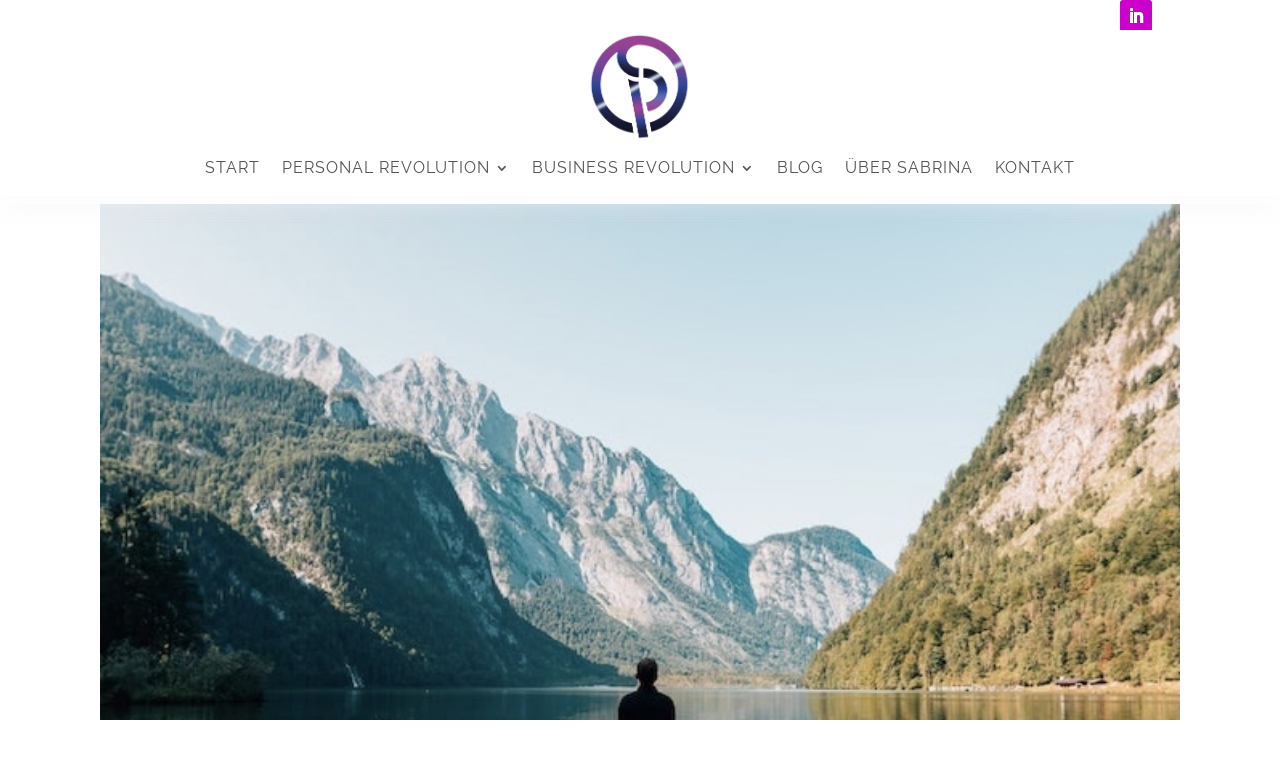

--- FILE ---
content_type: text/css; charset=utf-8
request_url: https://sabrinapriester.com/wp-content/cache/min/1/wp-content/uploads/useanyfont/uaf.css?ver=1735663076
body_size: 232
content:
@font-face{font-family:'raleway-regular';src:url(/wp-content/uploads/useanyfont/200526033727Raleway-regular.woff2) format('woff2'),url(/wp-content/uploads/useanyfont/200526033727Raleway-regular.woff) format('woff');font-display:swap}.raleway-regular{font-family:'raleway-regular'!important}@font-face{font-family:'zilla-slab';src:url(/wp-content/uploads/useanyfont/200526033756Zilla-Slab.woff2) format('woff2'),url(/wp-content/uploads/useanyfont/200526033756Zilla-Slab.woff) format('woff');font-display:swap}.zilla-slab{font-family:'zilla-slab'!important}@font-face{font-family:'amiri-regular';src:url(/wp-content/uploads/useanyfont/200526034229Amiri-regular.woff2) format('woff2'),url(/wp-content/uploads/useanyfont/200526034229Amiri-regular.woff) format('woff');font-display:swap}.amiri-regular{font-family:'amiri-regular'!important}@font-face{font-family:'quentin';src:url(/wp-content/uploads/useanyfont/200528111805Quentin.woff2) format('woff2'),url(/wp-content/uploads/useanyfont/200528111805Quentin.woff) format('woff');font-display:swap}.quentin{font-family:'quentin'!important}@font-face{font-family:'konya';src:url(/wp-content/uploads/useanyfont/200604081129Konya.woff2) format('woff2'),url(/wp-content/uploads/useanyfont/200604081129Konya.woff) format('woff');font-display:swap}.konya{font-family:'konya'!important}@font-face{font-family:'portfield';src:url(/wp-content/uploads/useanyfont/200605093038Portfield.woff2) format('woff2'),url(/wp-content/uploads/useanyfont/200605093038Portfield.woff) format('woff');font-display:swap}.portfield{font-family:'portfield'!important}@font-face{font-family:'portfield-alt';src:url(/wp-content/uploads/useanyfont/200605093106Portfield-Alt.woff2) format('woff2'),url(/wp-content/uploads/useanyfont/200605093106Portfield-Alt.woff) format('woff');font-display:swap}.portfield-alt{font-family:'portfield-alt'!important}

--- FILE ---
content_type: text/css; charset=utf-8
request_url: https://sabrinapriester.com/wp-content/cache/min/1/wp-content/et-cache/2046/et-divi-dynamic-tb-897-tb-4025-tb-703-2046-late.css?ver=1739192501
body_size: 97
content:
@font-face{font-family:ETmodules;font-display:swap;src:url(//sabrinapriester.com/wp-content/themes/Divi/core/admin/fonts/modules/social/modules.eot);src:url(//sabrinapriester.com/wp-content/themes/Divi/core/admin/fonts/modules/social/modules.eot?#iefix) format("embedded-opentype"),url(//sabrinapriester.com/wp-content/themes/Divi/core/admin/fonts/modules/social/modules.woff) format("woff"),url(//sabrinapriester.com/wp-content/themes/Divi/core/admin/fonts/modules/social/modules.ttf) format("truetype"),url(//sabrinapriester.com/wp-content/themes/Divi/core/admin/fonts/modules/social/modules.svg#ETmodules) format("svg");font-weight:400;font-style:normal}

--- FILE ---
content_type: text/css; charset=utf-8
request_url: https://sabrinapriester.com/wp-content/themes/divi-child/style.css?ver=4.27.4
body_size: 193
content:
/* 
 Theme Name:     Divi Child
 Author:         Olivia Hettler
 Author URI:     https://oliviahettler.com
 Template:       Divi
 Version:        1.0
 Description:   A Child Theme built using the elegantmarketplace.com Child theme maker
Developed by Andrew Palmer for Elegant Marketplace www.elegantmarketplace.com Free to use and duplicate as many times as you like
 Wordpress Version: 5.2.1
*/ 


/* ----------- PUT YOUR CUSTOM CSS BELOW THIS LINE -- DO NOT EDIT ABOVE THIS LINE --------------------------- */ 





--- FILE ---
content_type: text/css; charset=utf-8
request_url: https://sabrinapriester.com/wp-content/et-cache/2046/et-core-unified-2046.min.css?ver=1765532018
body_size: 476
content:
@media only screen and (max-width:767px){h1{font-size:26px! important}h2{font-size:24px! important}h3{font-size:22px! important}h4{font-size:20px}}strong{font-weight:800}.entry-content li{margin-top:5px}.entry-content li{margin-left:20px}.shariff{padding-bottom:20px}mark{background:transparent;font-family:portfield;font-size:x-large;color:#0c0d25}.pa-header .et_pb_row{-webkit-transition:all .5s ease;-moz-transition:all .5s ease;-o-transition:all .5s ease;transition:all .5s ease}.pa-header .et_pb_menu__logo img{-webkit-transition:all .5s ease;-moz-transition:all .5s ease;-o-transition:all .5s ease;transition:all .5s ease}.pa-fixed-header .et_pb_menu__logo img{max-width:80%;-webkit-transition:all .5s ease;-moz-transition:all .5s ease;-o-transition:all .5s ease;transition:all .5s ease}.et_pb_scroll_top.et-visible{margin:0px 5px;bottom:2%;border-radius:10%}.et_pb_scroll_top.et-hidden{margin:0px 5px;bottom:2%;border-radius:10%}.et_pb_scroll_top.et-pb-icon{background-color:#cc00cc;color:#ffffff}.et-social-linkedin a.icon:before{content:“\E09D”}.more{display:none}#myDiv,#myDivb,#myDivc{display:none}.btrv{background:#cc00cc;padding:10px 20px;font-size:16px;color:#fff;border:none;border-radius:30px;transition-duration:.75s;width:300px}.btrv:hover{background:#cc00cc}.et_pb_menu .sub-menu li a{font-size:12px!important}.et-db #et-boc .et-l .et-l--post .et_builder_inner_content .et_pb_row{width:100%}.et-db #et-boc .et-l--post .et_pb_section{padding-top:0!important}

--- FILE ---
content_type: text/css; charset=utf-8
request_url: https://sabrinapriester.com/wp-content/et-cache/2046/et-divi-dynamic-tb-897-tb-4025-tb-703-2046-late.css
body_size: 97
content:
@font-face{font-family:ETmodules;font-display:block;src:url(//sabrinapriester.com/wp-content/themes/Divi/core/admin/fonts/modules/social/modules.eot);src:url(//sabrinapriester.com/wp-content/themes/Divi/core/admin/fonts/modules/social/modules.eot?#iefix) format("embedded-opentype"),url(//sabrinapriester.com/wp-content/themes/Divi/core/admin/fonts/modules/social/modules.woff) format("woff"),url(//sabrinapriester.com/wp-content/themes/Divi/core/admin/fonts/modules/social/modules.ttf) format("truetype"),url(//sabrinapriester.com/wp-content/themes/Divi/core/admin/fonts/modules/social/modules.svg#ETmodules) format("svg");font-weight:400;font-style:normal}